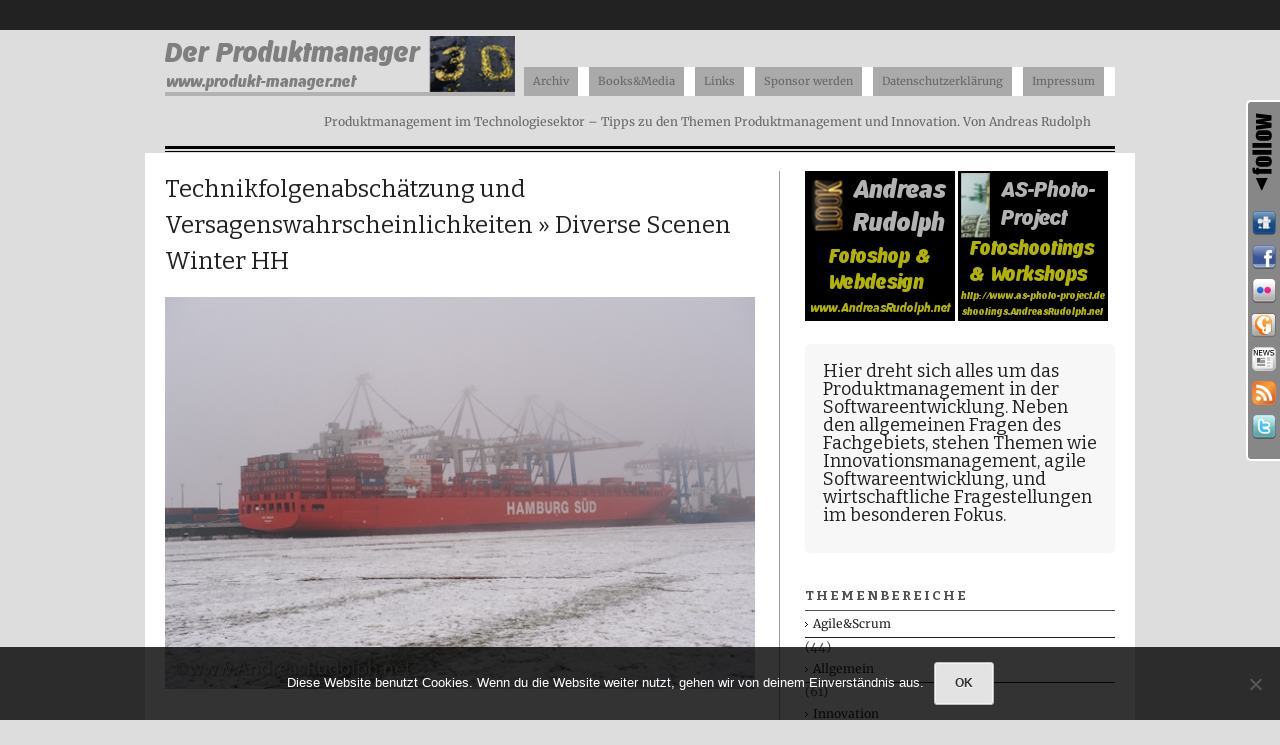

--- FILE ---
content_type: text/html; charset=UTF-8
request_url: https://produkt-manager.net/2011/technikfolgenabschatzung-und-versagenswahrscheinlichkeiten/diverse-scenen-winter-hh-20/
body_size: 15670
content:
<!DOCTYPE html PUBLIC "-//W3C//DTD XHTML 1.0 Strict//EN" "http://www.w3.org/TR/xhtml1/DTD/xhtml1-strict.dtd">
<html xmlns="http://www.w3.org/1999/xhtml" dir="ltr" lang="de" prefix="og: https://ogp.me/ns#">
<head profile="http://gmpg.org/xfn/11">
    

	<meta http-equiv="content-type" content="text/html; charset=UTF-8" />

				<link rel="shortcut icon" href="https://produkt-manager.net/wp-content/uploads/2013/01/Favicon_PMgrNet11.jpg" />
	
<!-- BeginStyle -->
	<!--[if IE]><link rel="stylesheet" href="https://produkt-manager.net/wp-content/themes/modularity/styles/ie.css" type="text/css" media="screen, projection" /><![endif]-->
	<!--[if IE 7]><link rel="stylesheet" href="https://produkt-manager.net/wp-content/themes/modularity/styles/ie7.css" type="text/css" media="screen, projection" /><![endif]-->
<!-- EndStyle -->


	<link rel="alternate" type="application/rss+xml" title="RSS 2.0" href="https://feeds.feedburner.com/DerProduktmanager" />
	<link rel="pingback" href="https://produkt-manager.net/xmlrpc.php" />

		<style>img:is([sizes="auto" i], [sizes^="auto," i]) { contain-intrinsic-size: 3000px 1500px }</style>
	
		<!-- All in One SEO 4.9.3 - aioseo.com -->
		<title>Diverse Scenen Winter HH | Der Produktmanager</title>
	<meta name="description" content="xmas2010" />
	<meta name="robots" content="max-image-preview:large" />
	<meta name="author" content="AR69190"/>
	<link rel="canonical" href="https://produkt-manager.net/2011/technikfolgenabschatzung-und-versagenswahrscheinlichkeiten/diverse-scenen-winter-hh-20/" />
	<meta name="generator" content="All in One SEO (AIOSEO) 4.9.3" />
		<meta property="og:locale" content="de_DE" />
		<meta property="og:site_name" content="Der Produktmanager | Produktmanagement im Technologiesektor – Tipps zu den Themen Produktmanagement und Innovation. Von Andreas Rudolph" />
		<meta property="og:type" content="article" />
		<meta property="og:title" content="Diverse Scenen Winter HH | Der Produktmanager" />
		<meta property="og:description" content="xmas2010" />
		<meta property="og:url" content="https://produkt-manager.net/2011/technikfolgenabschatzung-und-versagenswahrscheinlichkeiten/diverse-scenen-winter-hh-20/" />
		<meta property="article:published_time" content="2013-01-10T20:22:13+00:00" />
		<meta property="article:modified_time" content="2013-01-10T20:22:13+00:00" />
		<meta name="twitter:card" content="summary" />
		<meta name="twitter:title" content="Diverse Scenen Winter HH | Der Produktmanager" />
		<meta name="twitter:description" content="xmas2010" />
		<script type="application/ld+json" class="aioseo-schema">
			{"@context":"https:\/\/schema.org","@graph":[{"@type":"BreadcrumbList","@id":"https:\/\/produkt-manager.net\/2011\/technikfolgenabschatzung-und-versagenswahrscheinlichkeiten\/diverse-scenen-winter-hh-20\/#breadcrumblist","itemListElement":[{"@type":"ListItem","@id":"https:\/\/produkt-manager.net#listItem","position":1,"name":"Home","item":"https:\/\/produkt-manager.net","nextItem":{"@type":"ListItem","@id":"https:\/\/produkt-manager.net\/2011\/technikfolgenabschatzung-und-versagenswahrscheinlichkeiten\/diverse-scenen-winter-hh-20\/#listItem","name":"Diverse Scenen Winter HH"}},{"@type":"ListItem","@id":"https:\/\/produkt-manager.net\/2011\/technikfolgenabschatzung-und-versagenswahrscheinlichkeiten\/diverse-scenen-winter-hh-20\/#listItem","position":2,"name":"Diverse Scenen Winter HH","previousItem":{"@type":"ListItem","@id":"https:\/\/produkt-manager.net#listItem","name":"Home"}}]},{"@type":"ItemPage","@id":"https:\/\/produkt-manager.net\/2011\/technikfolgenabschatzung-und-versagenswahrscheinlichkeiten\/diverse-scenen-winter-hh-20\/#itempage","url":"https:\/\/produkt-manager.net\/2011\/technikfolgenabschatzung-und-versagenswahrscheinlichkeiten\/diverse-scenen-winter-hh-20\/","name":"Diverse Scenen Winter HH | Der Produktmanager","description":"xmas2010","inLanguage":"de-DE","isPartOf":{"@id":"https:\/\/produkt-manager.net\/#website"},"breadcrumb":{"@id":"https:\/\/produkt-manager.net\/2011\/technikfolgenabschatzung-und-versagenswahrscheinlichkeiten\/diverse-scenen-winter-hh-20\/#breadcrumblist"},"author":{"@id":"https:\/\/produkt-manager.net\/author\/ar69190\/#author"},"creator":{"@id":"https:\/\/produkt-manager.net\/author\/ar69190\/#author"},"datePublished":"2013-01-10T22:22:13+01:00","dateModified":"2013-01-10T22:22:13+01:00"},{"@type":"Organization","@id":"https:\/\/produkt-manager.net\/#organization","name":"Der Produktmanager","description":"Produktmanagement im Technologiesektor \u2013 Tipps zu den Themen Produktmanagement und Innovation. Von Andreas Rudolph","url":"https:\/\/produkt-manager.net\/"},{"@type":"Person","@id":"https:\/\/produkt-manager.net\/author\/ar69190\/#author","url":"https:\/\/produkt-manager.net\/author\/ar69190\/","name":"AR69190","image":{"@type":"ImageObject","@id":"https:\/\/produkt-manager.net\/2011\/technikfolgenabschatzung-und-versagenswahrscheinlichkeiten\/diverse-scenen-winter-hh-20\/#authorImage","url":"https:\/\/secure.gravatar.com\/avatar\/2b59daf46211ea96e58f63a74466b1d143988b04db8d33dc76799f893d2aee1e?s=96&d=mm&r=g","width":96,"height":96,"caption":"AR69190"}},{"@type":"WebSite","@id":"https:\/\/produkt-manager.net\/#website","url":"https:\/\/produkt-manager.net\/","name":"Der Produktmanager","description":"Produktmanagement im Technologiesektor \u2013 Tipps zu den Themen Produktmanagement und Innovation. Von Andreas Rudolph","inLanguage":"de-DE","publisher":{"@id":"https:\/\/produkt-manager.net\/#organization"}}]}
		</script>
		<!-- All in One SEO -->

<link rel="image_src" href="http://www.gravatar.com/avatar/647f59bfd53ab63c9dad4ab966388734?default=&amp;size=110.jpg" /> 
<link rel='dns-prefetch' href='//stats.wp.com' />
<link rel="alternate" type="application/rss+xml" title="Der Produktmanager &raquo; Feed" href="https://produkt-manager.net/feed/" />
<link rel="alternate" type="application/rss+xml" title="Der Produktmanager &raquo; Kommentar-Feed" href="https://produkt-manager.net/comments/feed/" />
<link rel="alternate" type="application/rss+xml" title="Der Produktmanager &raquo; Kommentar-Feed zu Diverse Scenen Winter HH" href="https://produkt-manager.net/2011/technikfolgenabschatzung-und-versagenswahrscheinlichkeiten/diverse-scenen-winter-hh-20/feed/" />
		<!-- This site uses the Google Analytics by MonsterInsights plugin v9.11.1 - Using Analytics tracking - https://www.monsterinsights.com/ -->
		<!-- Note: MonsterInsights is not currently configured on this site. The site owner needs to authenticate with Google Analytics in the MonsterInsights settings panel. -->
					<!-- No tracking code set -->
				<!-- / Google Analytics by MonsterInsights -->
		<script type="text/javascript">
/* <![CDATA[ */
window._wpemojiSettings = {"baseUrl":"https:\/\/s.w.org\/images\/core\/emoji\/16.0.1\/72x72\/","ext":".png","svgUrl":"https:\/\/s.w.org\/images\/core\/emoji\/16.0.1\/svg\/","svgExt":".svg","source":{"concatemoji":"https:\/\/produkt-manager.net\/wp-includes\/js\/wp-emoji-release.min.js?ver=81ec860696c0744175cbfe3d36049c80"}};
/*! This file is auto-generated */
!function(s,n){var o,i,e;function c(e){try{var t={supportTests:e,timestamp:(new Date).valueOf()};sessionStorage.setItem(o,JSON.stringify(t))}catch(e){}}function p(e,t,n){e.clearRect(0,0,e.canvas.width,e.canvas.height),e.fillText(t,0,0);var t=new Uint32Array(e.getImageData(0,0,e.canvas.width,e.canvas.height).data),a=(e.clearRect(0,0,e.canvas.width,e.canvas.height),e.fillText(n,0,0),new Uint32Array(e.getImageData(0,0,e.canvas.width,e.canvas.height).data));return t.every(function(e,t){return e===a[t]})}function u(e,t){e.clearRect(0,0,e.canvas.width,e.canvas.height),e.fillText(t,0,0);for(var n=e.getImageData(16,16,1,1),a=0;a<n.data.length;a++)if(0!==n.data[a])return!1;return!0}function f(e,t,n,a){switch(t){case"flag":return n(e,"\ud83c\udff3\ufe0f\u200d\u26a7\ufe0f","\ud83c\udff3\ufe0f\u200b\u26a7\ufe0f")?!1:!n(e,"\ud83c\udde8\ud83c\uddf6","\ud83c\udde8\u200b\ud83c\uddf6")&&!n(e,"\ud83c\udff4\udb40\udc67\udb40\udc62\udb40\udc65\udb40\udc6e\udb40\udc67\udb40\udc7f","\ud83c\udff4\u200b\udb40\udc67\u200b\udb40\udc62\u200b\udb40\udc65\u200b\udb40\udc6e\u200b\udb40\udc67\u200b\udb40\udc7f");case"emoji":return!a(e,"\ud83e\udedf")}return!1}function g(e,t,n,a){var r="undefined"!=typeof WorkerGlobalScope&&self instanceof WorkerGlobalScope?new OffscreenCanvas(300,150):s.createElement("canvas"),o=r.getContext("2d",{willReadFrequently:!0}),i=(o.textBaseline="top",o.font="600 32px Arial",{});return e.forEach(function(e){i[e]=t(o,e,n,a)}),i}function t(e){var t=s.createElement("script");t.src=e,t.defer=!0,s.head.appendChild(t)}"undefined"!=typeof Promise&&(o="wpEmojiSettingsSupports",i=["flag","emoji"],n.supports={everything:!0,everythingExceptFlag:!0},e=new Promise(function(e){s.addEventListener("DOMContentLoaded",e,{once:!0})}),new Promise(function(t){var n=function(){try{var e=JSON.parse(sessionStorage.getItem(o));if("object"==typeof e&&"number"==typeof e.timestamp&&(new Date).valueOf()<e.timestamp+604800&&"object"==typeof e.supportTests)return e.supportTests}catch(e){}return null}();if(!n){if("undefined"!=typeof Worker&&"undefined"!=typeof OffscreenCanvas&&"undefined"!=typeof URL&&URL.createObjectURL&&"undefined"!=typeof Blob)try{var e="postMessage("+g.toString()+"("+[JSON.stringify(i),f.toString(),p.toString(),u.toString()].join(",")+"));",a=new Blob([e],{type:"text/javascript"}),r=new Worker(URL.createObjectURL(a),{name:"wpTestEmojiSupports"});return void(r.onmessage=function(e){c(n=e.data),r.terminate(),t(n)})}catch(e){}c(n=g(i,f,p,u))}t(n)}).then(function(e){for(var t in e)n.supports[t]=e[t],n.supports.everything=n.supports.everything&&n.supports[t],"flag"!==t&&(n.supports.everythingExceptFlag=n.supports.everythingExceptFlag&&n.supports[t]);n.supports.everythingExceptFlag=n.supports.everythingExceptFlag&&!n.supports.flag,n.DOMReady=!1,n.readyCallback=function(){n.DOMReady=!0}}).then(function(){return e}).then(function(){var e;n.supports.everything||(n.readyCallback(),(e=n.source||{}).concatemoji?t(e.concatemoji):e.wpemoji&&e.twemoji&&(t(e.twemoji),t(e.wpemoji)))}))}((window,document),window._wpemojiSettings);
/* ]]> */
</script>
<link rel='stylesheet' id='colorboxstyle-css' href='https://produkt-manager.net/wp-content/plugins/link-library/colorbox/colorbox.css?ver=81ec860696c0744175cbfe3d36049c80' type='text/css' media='all' />
<style id='wp-emoji-styles-inline-css' type='text/css'>

	img.wp-smiley, img.emoji {
		display: inline !important;
		border: none !important;
		box-shadow: none !important;
		height: 1em !important;
		width: 1em !important;
		margin: 0 0.07em !important;
		vertical-align: -0.1em !important;
		background: none !important;
		padding: 0 !important;
	}
</style>
<link rel='stylesheet' id='wp-block-library-css' href='https://produkt-manager.net/wp-includes/css/dist/block-library/style.min.css?ver=81ec860696c0744175cbfe3d36049c80' type='text/css' media='all' />
<style id='classic-theme-styles-inline-css' type='text/css'>
/*! This file is auto-generated */
.wp-block-button__link{color:#fff;background-color:#32373c;border-radius:9999px;box-shadow:none;text-decoration:none;padding:calc(.667em + 2px) calc(1.333em + 2px);font-size:1.125em}.wp-block-file__button{background:#32373c;color:#fff;text-decoration:none}
</style>
<link rel='stylesheet' id='aioseo/css/src/vue/standalone/blocks/table-of-contents/global.scss-css' href='https://produkt-manager.net/wp-content/plugins/all-in-one-seo-pack/dist/Lite/assets/css/table-of-contents/global.e90f6d47.css?ver=4.9.3' type='text/css' media='all' />
<link rel='stylesheet' id='themezee-magazine-blocks-css' href='https://produkt-manager.net/wp-content/plugins/themezee-magazine-blocks/assets/css/themezee-magazine-blocks.css?ver=1.2' type='text/css' media='all' />
<link rel='stylesheet' id='mediaelement-css' href='https://produkt-manager.net/wp-includes/js/mediaelement/mediaelementplayer-legacy.min.css?ver=4.2.17' type='text/css' media='all' />
<link rel='stylesheet' id='wp-mediaelement-css' href='https://produkt-manager.net/wp-includes/js/mediaelement/wp-mediaelement.min.css?ver=81ec860696c0744175cbfe3d36049c80' type='text/css' media='all' />
<style id='jetpack-sharing-buttons-style-inline-css' type='text/css'>
.jetpack-sharing-buttons__services-list{display:flex;flex-direction:row;flex-wrap:wrap;gap:0;list-style-type:none;margin:5px;padding:0}.jetpack-sharing-buttons__services-list.has-small-icon-size{font-size:12px}.jetpack-sharing-buttons__services-list.has-normal-icon-size{font-size:16px}.jetpack-sharing-buttons__services-list.has-large-icon-size{font-size:24px}.jetpack-sharing-buttons__services-list.has-huge-icon-size{font-size:36px}@media print{.jetpack-sharing-buttons__services-list{display:none!important}}.editor-styles-wrapper .wp-block-jetpack-sharing-buttons{gap:0;padding-inline-start:0}ul.jetpack-sharing-buttons__services-list.has-background{padding:1.25em 2.375em}
</style>
<style id='global-styles-inline-css' type='text/css'>
:root{--wp--preset--aspect-ratio--square: 1;--wp--preset--aspect-ratio--4-3: 4/3;--wp--preset--aspect-ratio--3-4: 3/4;--wp--preset--aspect-ratio--3-2: 3/2;--wp--preset--aspect-ratio--2-3: 2/3;--wp--preset--aspect-ratio--16-9: 16/9;--wp--preset--aspect-ratio--9-16: 9/16;--wp--preset--color--black: #000000;--wp--preset--color--cyan-bluish-gray: #abb8c3;--wp--preset--color--white: #ffffff;--wp--preset--color--pale-pink: #f78da7;--wp--preset--color--vivid-red: #cf2e2e;--wp--preset--color--luminous-vivid-orange: #ff6900;--wp--preset--color--luminous-vivid-amber: #fcb900;--wp--preset--color--light-green-cyan: #7bdcb5;--wp--preset--color--vivid-green-cyan: #00d084;--wp--preset--color--pale-cyan-blue: #8ed1fc;--wp--preset--color--vivid-cyan-blue: #0693e3;--wp--preset--color--vivid-purple: #9b51e0;--wp--preset--gradient--vivid-cyan-blue-to-vivid-purple: linear-gradient(135deg,rgba(6,147,227,1) 0%,rgb(155,81,224) 100%);--wp--preset--gradient--light-green-cyan-to-vivid-green-cyan: linear-gradient(135deg,rgb(122,220,180) 0%,rgb(0,208,130) 100%);--wp--preset--gradient--luminous-vivid-amber-to-luminous-vivid-orange: linear-gradient(135deg,rgba(252,185,0,1) 0%,rgba(255,105,0,1) 100%);--wp--preset--gradient--luminous-vivid-orange-to-vivid-red: linear-gradient(135deg,rgba(255,105,0,1) 0%,rgb(207,46,46) 100%);--wp--preset--gradient--very-light-gray-to-cyan-bluish-gray: linear-gradient(135deg,rgb(238,238,238) 0%,rgb(169,184,195) 100%);--wp--preset--gradient--cool-to-warm-spectrum: linear-gradient(135deg,rgb(74,234,220) 0%,rgb(151,120,209) 20%,rgb(207,42,186) 40%,rgb(238,44,130) 60%,rgb(251,105,98) 80%,rgb(254,248,76) 100%);--wp--preset--gradient--blush-light-purple: linear-gradient(135deg,rgb(255,206,236) 0%,rgb(152,150,240) 100%);--wp--preset--gradient--blush-bordeaux: linear-gradient(135deg,rgb(254,205,165) 0%,rgb(254,45,45) 50%,rgb(107,0,62) 100%);--wp--preset--gradient--luminous-dusk: linear-gradient(135deg,rgb(255,203,112) 0%,rgb(199,81,192) 50%,rgb(65,88,208) 100%);--wp--preset--gradient--pale-ocean: linear-gradient(135deg,rgb(255,245,203) 0%,rgb(182,227,212) 50%,rgb(51,167,181) 100%);--wp--preset--gradient--electric-grass: linear-gradient(135deg,rgb(202,248,128) 0%,rgb(113,206,126) 100%);--wp--preset--gradient--midnight: linear-gradient(135deg,rgb(2,3,129) 0%,rgb(40,116,252) 100%);--wp--preset--font-size--small: 13px;--wp--preset--font-size--medium: 20px;--wp--preset--font-size--large: 36px;--wp--preset--font-size--x-large: 42px;--wp--preset--spacing--20: 0.44rem;--wp--preset--spacing--30: 0.67rem;--wp--preset--spacing--40: 1rem;--wp--preset--spacing--50: 1.5rem;--wp--preset--spacing--60: 2.25rem;--wp--preset--spacing--70: 3.38rem;--wp--preset--spacing--80: 5.06rem;--wp--preset--shadow--natural: 6px 6px 9px rgba(0, 0, 0, 0.2);--wp--preset--shadow--deep: 12px 12px 50px rgba(0, 0, 0, 0.4);--wp--preset--shadow--sharp: 6px 6px 0px rgba(0, 0, 0, 0.2);--wp--preset--shadow--outlined: 6px 6px 0px -3px rgba(255, 255, 255, 1), 6px 6px rgba(0, 0, 0, 1);--wp--preset--shadow--crisp: 6px 6px 0px rgba(0, 0, 0, 1);}:where(.is-layout-flex){gap: 0.5em;}:where(.is-layout-grid){gap: 0.5em;}body .is-layout-flex{display: flex;}.is-layout-flex{flex-wrap: wrap;align-items: center;}.is-layout-flex > :is(*, div){margin: 0;}body .is-layout-grid{display: grid;}.is-layout-grid > :is(*, div){margin: 0;}:where(.wp-block-columns.is-layout-flex){gap: 2em;}:where(.wp-block-columns.is-layout-grid){gap: 2em;}:where(.wp-block-post-template.is-layout-flex){gap: 1.25em;}:where(.wp-block-post-template.is-layout-grid){gap: 1.25em;}.has-black-color{color: var(--wp--preset--color--black) !important;}.has-cyan-bluish-gray-color{color: var(--wp--preset--color--cyan-bluish-gray) !important;}.has-white-color{color: var(--wp--preset--color--white) !important;}.has-pale-pink-color{color: var(--wp--preset--color--pale-pink) !important;}.has-vivid-red-color{color: var(--wp--preset--color--vivid-red) !important;}.has-luminous-vivid-orange-color{color: var(--wp--preset--color--luminous-vivid-orange) !important;}.has-luminous-vivid-amber-color{color: var(--wp--preset--color--luminous-vivid-amber) !important;}.has-light-green-cyan-color{color: var(--wp--preset--color--light-green-cyan) !important;}.has-vivid-green-cyan-color{color: var(--wp--preset--color--vivid-green-cyan) !important;}.has-pale-cyan-blue-color{color: var(--wp--preset--color--pale-cyan-blue) !important;}.has-vivid-cyan-blue-color{color: var(--wp--preset--color--vivid-cyan-blue) !important;}.has-vivid-purple-color{color: var(--wp--preset--color--vivid-purple) !important;}.has-black-background-color{background-color: var(--wp--preset--color--black) !important;}.has-cyan-bluish-gray-background-color{background-color: var(--wp--preset--color--cyan-bluish-gray) !important;}.has-white-background-color{background-color: var(--wp--preset--color--white) !important;}.has-pale-pink-background-color{background-color: var(--wp--preset--color--pale-pink) !important;}.has-vivid-red-background-color{background-color: var(--wp--preset--color--vivid-red) !important;}.has-luminous-vivid-orange-background-color{background-color: var(--wp--preset--color--luminous-vivid-orange) !important;}.has-luminous-vivid-amber-background-color{background-color: var(--wp--preset--color--luminous-vivid-amber) !important;}.has-light-green-cyan-background-color{background-color: var(--wp--preset--color--light-green-cyan) !important;}.has-vivid-green-cyan-background-color{background-color: var(--wp--preset--color--vivid-green-cyan) !important;}.has-pale-cyan-blue-background-color{background-color: var(--wp--preset--color--pale-cyan-blue) !important;}.has-vivid-cyan-blue-background-color{background-color: var(--wp--preset--color--vivid-cyan-blue) !important;}.has-vivid-purple-background-color{background-color: var(--wp--preset--color--vivid-purple) !important;}.has-black-border-color{border-color: var(--wp--preset--color--black) !important;}.has-cyan-bluish-gray-border-color{border-color: var(--wp--preset--color--cyan-bluish-gray) !important;}.has-white-border-color{border-color: var(--wp--preset--color--white) !important;}.has-pale-pink-border-color{border-color: var(--wp--preset--color--pale-pink) !important;}.has-vivid-red-border-color{border-color: var(--wp--preset--color--vivid-red) !important;}.has-luminous-vivid-orange-border-color{border-color: var(--wp--preset--color--luminous-vivid-orange) !important;}.has-luminous-vivid-amber-border-color{border-color: var(--wp--preset--color--luminous-vivid-amber) !important;}.has-light-green-cyan-border-color{border-color: var(--wp--preset--color--light-green-cyan) !important;}.has-vivid-green-cyan-border-color{border-color: var(--wp--preset--color--vivid-green-cyan) !important;}.has-pale-cyan-blue-border-color{border-color: var(--wp--preset--color--pale-cyan-blue) !important;}.has-vivid-cyan-blue-border-color{border-color: var(--wp--preset--color--vivid-cyan-blue) !important;}.has-vivid-purple-border-color{border-color: var(--wp--preset--color--vivid-purple) !important;}.has-vivid-cyan-blue-to-vivid-purple-gradient-background{background: var(--wp--preset--gradient--vivid-cyan-blue-to-vivid-purple) !important;}.has-light-green-cyan-to-vivid-green-cyan-gradient-background{background: var(--wp--preset--gradient--light-green-cyan-to-vivid-green-cyan) !important;}.has-luminous-vivid-amber-to-luminous-vivid-orange-gradient-background{background: var(--wp--preset--gradient--luminous-vivid-amber-to-luminous-vivid-orange) !important;}.has-luminous-vivid-orange-to-vivid-red-gradient-background{background: var(--wp--preset--gradient--luminous-vivid-orange-to-vivid-red) !important;}.has-very-light-gray-to-cyan-bluish-gray-gradient-background{background: var(--wp--preset--gradient--very-light-gray-to-cyan-bluish-gray) !important;}.has-cool-to-warm-spectrum-gradient-background{background: var(--wp--preset--gradient--cool-to-warm-spectrum) !important;}.has-blush-light-purple-gradient-background{background: var(--wp--preset--gradient--blush-light-purple) !important;}.has-blush-bordeaux-gradient-background{background: var(--wp--preset--gradient--blush-bordeaux) !important;}.has-luminous-dusk-gradient-background{background: var(--wp--preset--gradient--luminous-dusk) !important;}.has-pale-ocean-gradient-background{background: var(--wp--preset--gradient--pale-ocean) !important;}.has-electric-grass-gradient-background{background: var(--wp--preset--gradient--electric-grass) !important;}.has-midnight-gradient-background{background: var(--wp--preset--gradient--midnight) !important;}.has-small-font-size{font-size: var(--wp--preset--font-size--small) !important;}.has-medium-font-size{font-size: var(--wp--preset--font-size--medium) !important;}.has-large-font-size{font-size: var(--wp--preset--font-size--large) !important;}.has-x-large-font-size{font-size: var(--wp--preset--font-size--x-large) !important;}
:where(.wp-block-post-template.is-layout-flex){gap: 1.25em;}:where(.wp-block-post-template.is-layout-grid){gap: 1.25em;}
:where(.wp-block-columns.is-layout-flex){gap: 2em;}:where(.wp-block-columns.is-layout-grid){gap: 2em;}
:root :where(.wp-block-pullquote){font-size: 1.5em;line-height: 1.6;}
</style>
<link rel='stylesheet' id='cookie-notice-front-css' href='https://produkt-manager.net/wp-content/plugins/cookie-notice/css/front.min.css?ver=2.5.11' type='text/css' media='all' />
<link rel='stylesheet' id='gpp_category_slider_css-css' href='https://produkt-manager.net/wp-content/plugins/gpp-category-slider/gpp-category-slider.css?ver=81ec860696c0744175cbfe3d36049c80' type='text/css' media='all' />
<link rel='stylesheet' id='gpp_category_slider_css_default-css' href='https://produkt-manager.net/wp-content/plugins/gpp-category-slider/css/default.css?ver=81ec860696c0744175cbfe3d36049c80' type='text/css' media='all' />
<link rel='stylesheet' id='thumbs_rating_styles-css' href='https://produkt-manager.net/wp-content/plugins/link-library/upvote-downvote/css/style.css?ver=1.0.0' type='text/css' media='all' />
<link rel='stylesheet' id='style-css' href='https://produkt-manager.net/wp-content/themes/high-def/style.css?ver=81ec860696c0744175cbfe3d36049c80' type='text/css' media='all' />
<link rel='stylesheet' id='gpp-custom-fonts-css' href='https://produkt-manager.net/wp-content/uploads/fonts/3a23720182d2149bec9ecc99f9a68339/font.css?v=1670002131' type='text/css' media='all' />
<link rel='stylesheet' id='gpp_shortcodes-css' href='https://produkt-manager.net/wp-content/plugins/gpp-shortcodes/gpp-shortcodes.css?ver=81ec860696c0744175cbfe3d36049c80' type='text/css' media='all' />
<link rel='stylesheet' id='share-and-follow-stylesheet-css' href='https://produkt-manager.net/wp-content/plugins/share-and-follow/css/stylesheet.css?ver=1' type='text/css' media='screen' />
<link rel='stylesheet' id='share-and-follow-print-css' href='https://produkt-manager.net/wp-content/plugins/share-and-follow/css/print.css?ver=1' type='text/css' media='print' />
<script type="text/javascript" src="https://produkt-manager.net/wp-includes/js/jquery/jquery.min.js?ver=3.7.1" id="jquery-core-js"></script>
<script type="text/javascript" src="https://produkt-manager.net/wp-includes/js/jquery/jquery-migrate.min.js?ver=3.4.1" id="jquery-migrate-js"></script>
<script type="text/javascript" src="https://produkt-manager.net/wp-content/plugins/link-library/colorbox/jquery.colorbox-min.js?ver=1.3.9" id="colorbox-js"></script>
<script type="text/javascript" src="https://produkt-manager.net/wp-content/themes/modularity/includes/js/nav/superfish.js?ver=1.4.8" id="superfish-js"></script>
<script type="text/javascript" src="https://produkt-manager.net/wp-content/themes/modularity/includes/js/nav/supersubs.js?ver=0.2b" id="supersubs-js"></script>
<script type="text/javascript" src="https://produkt-manager.net/wp-content/themes/modularity/includes/js/search.js?ver=81ec860696c0744175cbfe3d36049c80" id="search-js"></script>
<script type="text/javascript" src="https://produkt-manager.net/wp-includes/js/swfobject.js?ver=2.2-20120417" id="swfobject-js"></script>
<script type="text/javascript" id="cookie-notice-front-js-before">
/* <![CDATA[ */
var cnArgs = {"ajaxUrl":"https:\/\/produkt-manager.net\/wp-admin\/admin-ajax.php","nonce":"c5140f295e","hideEffect":"fade","position":"bottom","onScroll":false,"onScrollOffset":100,"onClick":false,"cookieName":"cookie_notice_accepted","cookieTime":2592000,"cookieTimeRejected":2592000,"globalCookie":false,"redirection":false,"cache":false,"revokeCookies":false,"revokeCookiesOpt":"automatic"};
/* ]]> */
</script>
<script type="text/javascript" src="https://produkt-manager.net/wp-content/plugins/cookie-notice/js/front.min.js?ver=2.5.11" id="cookie-notice-front-js"></script>
<script type="text/javascript" src="https://produkt-manager.net/wp-content/plugins/gpp-category-slider/js/jquery.cycle.all.min.js?ver=81ec860696c0744175cbfe3d36049c80" id="gpp_category_slider_js-js"></script>
<script type="text/javascript" id="thumbs_rating_scripts-js-extra">
/* <![CDATA[ */
var thumbs_rating_ajax = {"ajax_url":"https:\/\/produkt-manager.net\/wp-admin\/admin-ajax.php","nonce":"3e083b9ee5"};
/* ]]> */
</script>
<script type="text/javascript" src="https://produkt-manager.net/wp-content/plugins/link-library/upvote-downvote/js/general.js?ver=4.0.1" id="thumbs_rating_scripts-js"></script>
<link rel="https://api.w.org/" href="https://produkt-manager.net/wp-json/" /><link rel="alternate" title="JSON" type="application/json" href="https://produkt-manager.net/wp-json/wp/v2/media/6593" /><link rel="EditURI" type="application/rsd+xml" title="RSD" href="https://produkt-manager.net/xmlrpc.php?rsd" />

<link rel='shortlink' href='https://wp.me/a3QWQh-1Il' />
<link rel="alternate" title="oEmbed (JSON)" type="application/json+oembed" href="https://produkt-manager.net/wp-json/oembed/1.0/embed?url=https%3A%2F%2Fprodukt-manager.net%2F2011%2Ftechnikfolgenabschatzung-und-versagenswahrscheinlichkeiten%2Fdiverse-scenen-winter-hh-20%2F" />
<link rel="alternate" title="oEmbed (XML)" type="text/xml+oembed" href="https://produkt-manager.net/wp-json/oembed/1.0/embed?url=https%3A%2F%2Fprodukt-manager.net%2F2011%2Ftechnikfolgenabschatzung-und-versagenswahrscheinlichkeiten%2Fdiverse-scenen-winter-hh-20%2F&#038;format=xml" />

<!-- Styles the GPP Testimonial Widget -->
<style type="text/css">
.testimonials_widget { margin: 20px 0; }
.testimonials_widget h2 { padding:30px 100px; margin: 20px 0 0; background: transparent url(https://produkt-manager.net/wp-content/plugins/gpp-testimonials-widget/img/quote.png) no-repeat top left}
.testimonials_widget h2, .testimonials_widget .about { font-family: Cambria, Georgia, Times, "Times New Roman", serif; font-style: italic }
.testimonials_widget .bio { width:50%; margin: 0 auto}
.testimonials_widget img {}
.testimonials_widget .name { display:block; font-size: 16px; font-weight: bold; text-align:right; padding: 20px 100px 0 0;min-width: 90px;min-height: 67px; background: transparent url(https://produkt-manager.net/wp-content/plugins/gpp-testimonials-widget/img/quote-end.png) no-repeat bottom right}
.testimonials_widget .link {}

#sidebar .testimonials_widget h2, #footer .testimonials_widget h2 { padding: 0; background: none; font-size: 16px;}
#sidebar .testimonials_widget .name, #footer .testimonials_widget .name {padding-right: 0;min-width: 0;min-height: 0; background: none; font-size: 12px;}
#sidebar .testimonials_widget .bio, #footer .testimonials_widget .bio {width: 100%; margin: 1em 0}
</style>

<style id='LinkLibraryStyle' type='text/css'>
.linktable {margin-top: 15px;} .linktable a {text-decoration:none} a.featured { font-weight: bold; } table.linklisttable { width:100%; border-width: 0px 0px 0px 0px; border-spacing: 5px; /* border-style: outset outset outset outset; border-color: gray gray gray gray; */ border-collapse: separate; } table.linklisttable th { border-width: 1px 1px 1px 1px; padding: 3px 3px 3px 3px; background-color: #f4f5f3; /* border-style: none none none none; border-color: gray gray gray gray; -moz-border-radius: 3px 3px 3px 3px; */ } table.linklisttable td { border-width: 1px 1px 1px 1px; padding: 3px 3px 3px 3px; background-color: #dee1d8; /* border-style: dotted dotted dotted dotted; border-color: gray gray gray gray; -moz-border-radius: 3px 3px 3px 3px; */ } .linklistcatname{ font-family: arial; font-size: 16px; font-weight: bold; border: 0; padding-bottom: 10px; padding-top: 10px; } .linklistcatnamedesc{ font-family: arial; font-size: 12px; font-weight: normal; border: 0; padding-bottom: 10px; padding-top: 10px; } .linklistcolumnheader{ font-weight: bold; } div.rsscontent{color: #333333; font-family: "Helvetica Neue",Arial,Helvetica,sans-serif;font-size: 11px;line-height: 1.25em; vertical-align: baseline;letter-spacing: normal;word-spacing: normal;font-weight: normal;font-style: normal;font-variant: normal;text-transform: none; text-decoration: none;text-align: left;text-indent: 0px;max-width:500px;} #ll_rss_results { border-style:solid;border-width:1px;margin-left:10px;margin-top:10px;padding-top:3px;background-color:#f4f5f3;} .rsstitle{font-weight:400;font-size:0.8em;color:#33352C;font-family:Georgia,"Times New Roman",Times,serif;} .rsstitle a{color:#33352C} #ll_rss_results img { max-width: 400px; /* Adjust this value according to your content area size*/ height: auto; } .rsselements {float: right;} .highlight_word {background-color: #FFFF00} .previouspage {float:left;margin-top:10px;font-weight:bold} .nextpage {float: right;margin-top:10px;font-weight:bold} .resulttitle {padding-top:10px;} .catdropdown { width: 300px; } #llsearch {padding-top:10px;} .lladdlink { margin-top: 16px; } .lladdlink #lladdlinktitle { font-weight: bold; } .lladdlink table { margin-top: 5px; margin-bottom: 8px; border: 0; border-spacing: 0; border-collapse: collapse; } .lladdlink table td { border: 0; height: 30px; } .lladdlink table th { border: 0; text-align: left; font-weight: normal; width: 400px; } .lladdlink input[type="text"] { width: 300px; } .lladdlink select { width: 300px; } .llmessage { margin: 8px; border: 1px solid #ddd; background-color: #ff0; } .pageselector { margin-top: 20px; text-align: center; } .selectedpage { margin: 0px 4px 0px 4px; border: 1px solid #000; padding: 7px; background-color: #f4f5f3; } .unselectedpage { margin: 0px 4px 0px 4px; border: 1px solid #000; padding: 7px; background-color: #dee1d8; } .previousnextactive { margin: 0px 4px 0px 4px; border: 1px solid #000; padding: 7px; background-color: #dee1d8; } .previousnextinactive { margin: 0px 4px 0px 4px; border: 1px solid #000; padding: 7px; background-color: #dddddd; color: #cccccc; } .LinksInCat { display:none; } .allcatalphafilterlinkedletter, .catalphafilterlinkedletter, .catalphafilteremptyletter, .catalphafilterselectedletter, .allcatalphafilterselectedletter { width: 16px; height: 30px; float:left; margin-right: 6px; text-align: center; } .allcatalphafilterlinkedletter, .allcatalphafilterselectedletter { width: 40px; } .catalphafilterlinkedletter { background-color: #aaa; color: #444; } .catalphafilteremptyletter { background-color: #ddd; color: #fff; } .catalphafilterselectedletter { background-color: #558C89; color: #fff; } .catalphafilter { padding-bottom: 30px; }</style>
	<style>img#wpstats{display:none}</style>
		<style data-context="foundation-flickity-css">/*! Flickity v2.0.2
http://flickity.metafizzy.co
---------------------------------------------- */.flickity-enabled{position:relative}.flickity-enabled:focus{outline:0}.flickity-viewport{overflow:hidden;position:relative;height:100%}.flickity-slider{position:absolute;width:100%;height:100%}.flickity-enabled.is-draggable{-webkit-tap-highlight-color:transparent;tap-highlight-color:transparent;-webkit-user-select:none;-moz-user-select:none;-ms-user-select:none;user-select:none}.flickity-enabled.is-draggable .flickity-viewport{cursor:move;cursor:-webkit-grab;cursor:grab}.flickity-enabled.is-draggable .flickity-viewport.is-pointer-down{cursor:-webkit-grabbing;cursor:grabbing}.flickity-prev-next-button{position:absolute;top:50%;width:44px;height:44px;border:none;border-radius:50%;background:#fff;background:hsla(0,0%,100%,.75);cursor:pointer;-webkit-transform:translateY(-50%);transform:translateY(-50%)}.flickity-prev-next-button:hover{background:#fff}.flickity-prev-next-button:focus{outline:0;box-shadow:0 0 0 5px #09f}.flickity-prev-next-button:active{opacity:.6}.flickity-prev-next-button.previous{left:10px}.flickity-prev-next-button.next{right:10px}.flickity-rtl .flickity-prev-next-button.previous{left:auto;right:10px}.flickity-rtl .flickity-prev-next-button.next{right:auto;left:10px}.flickity-prev-next-button:disabled{opacity:.3;cursor:auto}.flickity-prev-next-button svg{position:absolute;left:20%;top:20%;width:60%;height:60%}.flickity-prev-next-button .arrow{fill:#333}.flickity-page-dots{position:absolute;width:100%;bottom:-25px;padding:0;margin:0;list-style:none;text-align:center;line-height:1}.flickity-rtl .flickity-page-dots{direction:rtl}.flickity-page-dots .dot{display:inline-block;width:10px;height:10px;margin:0 8px;background:#333;border-radius:50%;opacity:.25;cursor:pointer}.flickity-page-dots .dot.is-selected{opacity:1}</style><style data-context="foundation-slideout-css">.slideout-menu{position:fixed;left:0;top:0;bottom:0;right:auto;z-index:0;width:256px;overflow-y:auto;-webkit-overflow-scrolling:touch;display:none}.slideout-menu.pushit-right{left:auto;right:0}.slideout-panel{position:relative;z-index:1;will-change:transform}.slideout-open,.slideout-open .slideout-panel,.slideout-open body{overflow:hidden}.slideout-open .slideout-menu{display:block}.pushit{display:none}</style><meta name="ps_configurator" content="thmNm=High Def;thmVsn=4.0.1;thmFmly=modularity;hd_bgn=BeginHeader;hd_end=EndHeader;ft_bgn=BeginFooter;ft_end=EndFooter;scptInc=http://ajax.googleapis.com/ajax/libs/jquery/1.3.2/jquery.min.js;scptInc=https://produkt-manager.net/wp-content/themes/modularity/includes/js/nav/superfish.js;scptInc=https://produkt-manager.net/wp-content/themes/modularity/includes/js/nav/suckerfish.init.js;scptInc=https://produkt-manager.net/wp-content/themes/modularity/includes/js/nav/supersubs.js;lnkInc=https://produkt-manager.net/wp-content/themes/high-def/style.css" />
			
			<!-- BeginHeader -->
			<style type="text/css">
						
				body { background-color: #dddddd;    }
				
				.container,
				.sliderGallery { background-color: ; }
				
				div.colborder,
				div.border { border-right: 1px solid ; }
				
				.box,
				.postmetadata,
				.nav,
				#sidebar ul li a:hover,
				ul.txt li:hover { background-color: ; }
				
				#sidebar ul li a,
				ul.txt li { border-bottom: 1px solid ; }
				
				hr { background-color: ; color: ; }
				
				.prev a, .next a, #footer-wrap { background-color: #dddddd; }
				
				/*Font Color
				------------------------------------------------------------ */
				#masthead h4 a,
				#masthead #logo h1 a,
				#masthead #logo h1.sitename a { color: #aaaaaa; }
				
				body,
				p,
				h1, h1 a,
				h2, h2 a,
				h3, h3 a,
				h4, h4 a,
				h5, h5 a,
				h6, h6 a { color: ;}
				
				h3.sub,
				h2.sub { border-bottom: 1px solid ; }
				
				.welcomebox h2,
				.welcomebox h6,
				.welcomebox p { color: ;}
				
				/*Links 
				------------------------------------------------------------ */
				a, 
				a:link, 
				a:visited, 
				.welcomebox h2 a { color: ; }
				
				/*Hover 
				------------------------------------------------------------ */
				a:hover, 
				a:focus { color: ; }
				
				/*Navigation
				------------------------------------------------------------ */
				.sf-menu, .sf-menu li, .sf-menu li li, .sf-menu li li li { background-color: #aaaaaa; }
				.sf-menu a, .sf-menu a:visited  { color: #7c7c7c; background-color: #aaaaaa; }
				.sf-menu li:hover, .sf-menu li.sfHover, .sf-menu a:focus, .sf-menu a:hover, .sf-menu a:active { color: #61ff00; background: #dddddd;}
				
				#top #search #s,
				#search #s { border: 1px solid #dddddd; }
				
				/*PhotoShelter
				-------------------------------------------------------------*/
				#psContent { background-color: ; }
				#psContent .slide { margin: auto; background-color: ; }
				#psContent .imageBox,
				ul.thumbs li { background-color: ; }
	 	 			
			</style>
			<!-- EndHeader -->
			
			<style type="text/css">.recentcomments a{display:inline !important;padding:0 !important;margin:0 !important;}</style><!-- BeginHeader --><style type="text/css">h1, h2, h3, h4, h5, h6, ul.menu li a { font-family: 'Bitter'; }body, p, textarea, input, h2.site-description { font-family: 'Merriweather'; }</style><!-- EndHeader --><!-- BeginHeader --><style type="text/css"> <script type="text/javascript">

  var _gaq = _gaq || [];
  _gaq.push(['_setAccount', 'UA-7808042-1']);
  _gaq.push(['_trackPageview']);

  (function() {
    var ga = document.createElement('script'); ga.type = 'text/javascript'; ga.async = true;
    ga.src = ('https:' == document.location.protocol ? 'https://ssl' : 'http://www') + '.google-analytics.com/ga.js';
    var s = document.getElementsByTagName('script')[0]; s.parentNode.insertBefore(ga, s);
  })();

</script></style><!-- EndHeader --><style>.ios7.web-app-mode.has-fixed header{ background-color: rgba(82,104,115,.88);}</style>	<!-- Conditional Javascripts -->
	<!--[if IE 6]>
	<script src="https://produkt-manager.net/wp-content/themes/modularity/includes/js/pngfix.js"></script>
	<![endif]-->
	<!-- End Conditional Javascripts -->

	
</head>

<body class="attachment wp-singular attachment-template-default single single-attachment postid-6593 attachmentid-6593 attachment-jpeg wp-theme-modularity wp-child-theme-high-def cookies-not-set">

<!-- BeginHeader -->
<div id="top">
<div id="masthead">
        <div id="logo">
            <h1 class="sitename site-title">
				<a href="https://produkt-manager.net/" title="Der Produktmanager" rel="home">
											<img class="sitetitle" src="https://produkt-manager.net/wp-content/uploads/2013/11/PM350px_60px_Schlicht3.png" alt="Der Produktmanager" id="logo-image-home" />
									</a>
			</h1>

            <div class="description site-description">Produktmanagement im Technologiesektor – Tipps zu den Themen Produktmanagement und Innovation. Von Andreas Rudolph</div>
        </div>

</div>

<div class="menu-pages-container"><ul id="menu-pages" class="sf-menu"><li id="menu-item-15330" class="menu-item menu-item-type-taxonomy menu-item-object-category menu-item-15330"><a href="https://produkt-manager.net/category/thema-des-tages/">Archiv</a></li>
<li id="menu-item-5944" class="menu-item menu-item-type-post_type menu-item-object-page menu-item-5944"><a href="https://produkt-manager.net/booksmedia/">Books&amp;Media</a></li>
<li id="menu-item-5967" class="menu-item menu-item-type-post_type menu-item-object-page menu-item-5967"><a href="https://produkt-manager.net/links/">Links</a></li>
<li id="menu-item-8656" class="menu-item menu-item-type-post_type menu-item-object-page menu-item-8656"><a href="https://produkt-manager.net/sponsor-werden/">Sponsor werden</a></li>
<li id="menu-item-15329" class="menu-item menu-item-type-post_type menu-item-object-page menu-item-privacy-policy menu-item-15329"><a rel="privacy-policy" href="https://produkt-manager.net/impressum/datenschutzerklaerung/">Datenschutzerklärung</a></li>
<li id="menu-item-15331" class="menu-item menu-item-type-post_type menu-item-object-page menu-item-15331"><a href="https://produkt-manager.net/impressum/impressum-2/">Impressum</a></li>
</ul></div>
<div class="clear"></div>
</div>
<!-- EndHeader -->

<div class="container">
<div class="container-inner">

<!-- BeginContent --><div class="span-15 colborder home">

	<div class="content">

  
		<div class="post-6593 attachment type-attachment status-inherit hentry">
			<h2 class="entry-title"><a href="https://produkt-manager.net/2011/technikfolgenabschatzung-und-versagenswahrscheinlichkeiten/" rev="attachment">Technikfolgenabschätzung und Versagenswahrscheinlichkeiten</a> &raquo; Diverse Scenen Winter HH</h2>
			<div class="entry">
				<p class="attachment"><a href="https://produkt-manager.net/wp-content/uploads/2011/03/L_Winter2011-16.jpg"><img width="590" height="392" src="https://produkt-manager.net/wp-content/uploads/2011/03/L_Winter2011-16-590x392.jpg" class="attachment-medium size-medium" alt="" decoding="async" fetchpriority="high" srcset="https://produkt-manager.net/wp-content/uploads/2011/03/L_Winter2011-16-590x392.jpg 590w, https://produkt-manager.net/wp-content/uploads/2011/03/L_Winter2011-16.jpg 600w" sizes="(max-width: 590px) 100vw, 590px" /></a></p>
				
				<div class="clear"></div>
				
                <div class="caption"></div>

				<p>xmas2010</p>

				<div class="navigation">
					<div class="alignleft"></div>
					<div class="alignright"></div>
				</div>
				<div class="clear"></div>

				<p class="postmetadata alt">
					<small>
						This entry was posted on Donnerstag, Januar 10th, 2013 at 10:22 p.m..						It is filed under .
												You can follow any responses to this entry through the <a href="https://produkt-manager.net/2011/technikfolgenabschatzung-und-versagenswahrscheinlichkeiten/diverse-scenen-winter-hh-20/feed/" title="RSS 2.0 feed">RSS 2.0</a> feed.
													You can <a href="#respond" title="leave a response">leave a response</a> or <a href="https://produkt-manager.net/2011/technikfolgenabschatzung-und-versagenswahrscheinlichkeiten/diverse-scenen-winter-hh-20/trackback/" title="trackback">trackback</a> from your own site.
						
					</small>
				</p>

			</div>

		</div>

	
<!-- You can start editing here. -->


			<!-- If comments are open, but there are no comments. -->

	 

   
    
     

     	<div id="respond" class="comment-respond">
		<h3 id="reply-title" class="comment-reply-title">Leave a Reply</h3><p class="must-log-in">Du musst <a href="https://produkt-manager.net/wp-login.php?redirect_to=https%3A%2F%2Fprodukt-manager.net%2F2011%2Ftechnikfolgenabschatzung-und-versagenswahrscheinlichkeiten%2Fdiverse-scenen-winter-hh-20%2F">angemeldet</a> sein, um einen Kommentar abzugeben.</p>	</div><!-- #respond -->
	    	
	</div>
	</div>

	
<div class="span-8 last">
	<div id="sidebar">
	    <div class='ad-sidebar'><a title="Andreas Rudolph - Fotoshop" href="https://andreasrudolph.net/items/"><img class="align center size-full wp-image-7666" alt="Andreas Rudolph - Fotoshop" src="https://produkt-manager.net/wp-content/uploads/2013/02/ARNet_Banner_150px_150px_AR_1.png" width="150" height="150" /> 
<a title="Andreas Rudolph - AS-Photo-Project.de" href="https://shootings.andreasrudolph.net"><img class="align center size-full wp-image-7666" alt="Andreas Rudolph - AS-Photo-Project.de" src="https://produkt-manager.net/wp-content/uploads/2013/02/ASNet_Banner_150px_150px_AR_1.png" width="150", height="150" /> </div> 
		<div class="item"><div class="welcomebox entry"><h3>Hier dreht sich alles um das <a href="https://produkt-manager.net/category/pm-themen/">Produktmanagement in der Softwareentwicklung</a>. Neben den <a href="https://produkt-manager.net/category/allgemein/">allgemeinen Fragen</a> des Fachgebiets, stehen Themen wie <a href="https://produkt-manager.net/category/innovation/">Innovationsmanagement</a>, <a href="https://produkt-manager.net/category/agile/">agile Softwareentwicklung</a>, und <a href="https://produkt-manager.net/category/wirtschaft/">wirtschaftliche Fragestellungen</a> im besonderen Fokus.</h3></div><!-- .welcomebox entry --></div><div class="item"><h3 class="sub">Themenbereiche</h3>
			<ul>
					<li class="cat-item cat-item-26"><a href="https://produkt-manager.net/category/agile/">Agile&amp;Scrum</a> (44)
</li>
	<li class="cat-item cat-item-1"><a href="https://produkt-manager.net/category/allgemein/">Allgemein</a> (61)
</li>
	<li class="cat-item cat-item-4"><a href="https://produkt-manager.net/category/innovation/">Innovation</a> (278)
</li>
	<li class="cat-item cat-item-10"><a href="https://produkt-manager.net/category/pm-themen/">PM-Themen</a> (209)
</li>
	<li class="cat-item cat-item-20"><a href="https://produkt-manager.net/category/thema-des-tages/">Thema des Tages</a> (659)
</li>
	<li class="cat-item cat-item-21"><a href="https://produkt-manager.net/category/wirtschaft/">Wirtschaft</a> (94)
</li>
			</ul>

			</div>
		<div class="item">
		<h3 class="sub">Neueste Beiträge</h3>
		<ul>
											<li>
					<a href="https://produkt-manager.net/2021/updatedeutschland-hackaton-und-umsetzungsprogramm/">UpdateDeutschland &#8211; Hackathon und Umsetzungsprogramm</a>
									</li>
											<li>
					<a href="https://produkt-manager.net/2021/embedded-world-2021-die-messe-at-ew21/">EmbeddedWorld 2021 &#8211; Die Messe #ew21</a>
									</li>
											<li>
					<a href="https://produkt-manager.net/2020/usability-und-user-interface-design-getting-started/">Usability und User Interface Design Getting Started</a>
									</li>
											<li>
					<a href="https://produkt-manager.net/2020/weltweite-covid-hackatons/">Weltweite Covid Hackatons</a>
									</li>
											<li>
					<a href="https://produkt-manager.net/2020/embedded-world-2020-die-messe-at-ew20/">EmbeddedWorld 2020 &#8211; Die Messe #ew20</a>
									</li>
					</ul>

		</div><div class="item"><h3 class="sub">Schlagwörter</h3><div class="tagcloud"><a href="https://produkt-manager.net/tag/anforderungen/" class="tag-cloud-link tag-link-27 tag-link-position-1" style="font-size: 19.136363636364pt;" aria-label="Anforderungen (183 Einträge)">Anforderungen</a>
<a href="https://produkt-manager.net/tag/arduino/" class="tag-cloud-link tag-link-230 tag-link-position-2" style="font-size: 8.9545454545455pt;" aria-label="Arduino (41 Einträge)">Arduino</a>
<a href="https://produkt-manager.net/tag/beispiele/" class="tag-cloud-link tag-link-42 tag-link-position-3" style="font-size: 20.090909090909pt;" aria-label="Beispiele (206 Einträge)">Beispiele</a>
<a href="https://produkt-manager.net/tag/books/" class="tag-cloud-link tag-link-43 tag-link-position-4" style="font-size: 8.4772727272727pt;" aria-label="Books (38 Einträge)">Books</a>
<a href="https://produkt-manager.net/tag/buecher/" class="tag-cloud-link tag-link-46 tag-link-position-5" style="font-size: 18.022727272727pt;" aria-label="Buecher (154 Einträge)">Buecher</a>
<a href="https://produkt-manager.net/tag/business-model/" class="tag-cloud-link tag-link-48 tag-link-position-6" style="font-size: 13.727272727273pt;" aria-label="Business-Model (82 Einträge)">Business-Model</a>
<a href="https://produkt-manager.net/tag/business-case/" class="tag-cloud-link tag-link-47 tag-link-position-7" style="font-size: 15.159090909091pt;" aria-label="Business Case (102 Einträge)">Business Case</a>
<a href="https://produkt-manager.net/tag/communities/" class="tag-cloud-link tag-link-52 tag-link-position-8" style="font-size: 12.295454545455pt;" aria-label="Communities (66 Einträge)">Communities</a>
<a href="https://produkt-manager.net/tag/consumer-strategies/" class="tag-cloud-link tag-link-55 tag-link-position-9" style="font-size: 8.3181818181818pt;" aria-label="Consumer-Strategies (37 Einträge)">Consumer-Strategies</a>
<a href="https://produkt-manager.net/tag/corporate-strategy/" class="tag-cloud-link tag-link-28 tag-link-position-10" style="font-size: 14.840909090909pt;" aria-label="Corporate Strategy (96 Einträge)">Corporate Strategy</a>
<a href="https://produkt-manager.net/tag/crowdsourcing/" class="tag-cloud-link tag-link-58 tag-link-position-11" style="font-size: 11.181818181818pt;" aria-label="Crowdsourcing (57 Einträge)">Crowdsourcing</a>
<a href="https://produkt-manager.net/tag/design-thinking/" class="tag-cloud-link tag-link-61 tag-link-position-12" style="font-size: 8.9545454545455pt;" aria-label="Design Thinking (41 Einträge)">Design Thinking</a>
<a href="https://produkt-manager.net/tag/development/" class="tag-cloud-link tag-link-31 tag-link-position-13" style="font-size: 17.863636363636pt;" aria-label="Development (151 Einträge)">Development</a>
<a href="https://produkt-manager.net/tag/economy/" class="tag-cloud-link tag-link-32 tag-link-position-14" style="font-size: 10.068181818182pt;" aria-label="Economy (48 Einträge)">Economy</a>
<a href="https://produkt-manager.net/tag/english-content/" class="tag-cloud-link tag-link-64 tag-link-position-15" style="font-size: 12.931818181818pt;" aria-label="English Content (73 Einträge)">English Content</a>
<a href="https://produkt-manager.net/tag/globalisierung/" class="tag-cloud-link tag-link-69 tag-link-position-16" style="font-size: 9.2727272727273pt;" aria-label="Globalisierung (43 Einträge)">Globalisierung</a>
<a href="https://produkt-manager.net/tag/globalization/" class="tag-cloud-link tag-link-33 tag-link-position-17" style="font-size: 11.340909090909pt;" aria-label="Globalization (58 Einträge)">Globalization</a>
<a href="https://produkt-manager.net/tag/industrie/" class="tag-cloud-link tag-link-159 tag-link-position-18" style="font-size: 14.840909090909pt;" aria-label="Industrie (97 Einträge)">Industrie</a>
<a href="https://produkt-manager.net/tag/industrie-4-0/" class="tag-cloud-link tag-link-189 tag-link-position-19" style="font-size: 15.318181818182pt;" aria-label="Industrie 4.0 (103 Einträge)">Industrie 4.0</a>
<a href="https://produkt-manager.net/tag/innovation/" class="tag-cloud-link tag-link-249 tag-link-position-20" style="font-size: 22pt;" aria-label="Innovation (277 Einträge)">Innovation</a>
<a href="https://produkt-manager.net/tag/internet-of-things/" class="tag-cloud-link tag-link-205 tag-link-position-21" style="font-size: 14.840909090909pt;" aria-label="Internet of Things (96 Einträge)">Internet of Things</a>
<a href="https://produkt-manager.net/tag/iot/" class="tag-cloud-link tag-link-206 tag-link-position-22" style="font-size: 13.886363636364pt;" aria-label="IoT (85 Einträge)">IoT</a>
<a href="https://produkt-manager.net/tag/ki/" class="tag-cloud-link tag-link-275 tag-link-position-23" style="font-size: 9.4318181818182pt;" aria-label="KI (44 Einträge)">KI</a>
<a href="https://produkt-manager.net/tag/knowhow/" class="tag-cloud-link tag-link-76 tag-link-position-24" style="font-size: 15.954545454545pt;" aria-label="KnowHow (113 Einträge)">KnowHow</a>
<a href="https://produkt-manager.net/tag/kommunikation/" class="tag-cloud-link tag-link-34 tag-link-position-25" style="font-size: 12.772727272727pt;" aria-label="Kommunikation (71 Einträge)">Kommunikation</a>
<a href="https://produkt-manager.net/tag/kundenbeziehungen/" class="tag-cloud-link tag-link-77 tag-link-position-26" style="font-size: 12.295454545455pt;" aria-label="Kundenbeziehungen (66 Einträge)">Kundenbeziehungen</a>
<a href="https://produkt-manager.net/tag/lernen/" class="tag-cloud-link tag-link-202 tag-link-position-27" style="font-size: 13.25pt;" aria-label="Lernen (77 Einträge)">Lernen</a>
<a href="https://produkt-manager.net/tag/machine_learning/" class="tag-cloud-link tag-link-259 tag-link-position-28" style="font-size: 8pt;" aria-label="Machine_Learning (35 Einträge)">Machine_Learning</a>
<a href="https://produkt-manager.net/tag/making/" class="tag-cloud-link tag-link-160 tag-link-position-29" style="font-size: 13.886363636364pt;" aria-label="Making (85 Einträge)">Making</a>
<a href="https://produkt-manager.net/tag/management/" class="tag-cloud-link tag-link-7 tag-link-position-30" style="font-size: 16.272727272727pt;" aria-label="Management (120 Einträge)">Management</a>
<a href="https://produkt-manager.net/tag/market-relation/" class="tag-cloud-link tag-link-35 tag-link-position-31" style="font-size: 13.886363636364pt;" aria-label="Market Relation (84 Einträge)">Market Relation</a>
<a href="https://produkt-manager.net/tag/marktpotential/" class="tag-cloud-link tag-link-228 tag-link-position-32" style="font-size: 10.068181818182pt;" aria-label="Marktpotential (48 Einträge)">Marktpotential</a>
<a href="https://produkt-manager.net/tag/nutzenversprechen/" class="tag-cloud-link tag-link-91 tag-link-position-33" style="font-size: 13.090909090909pt;" aria-label="Nutzenversprechen (75 Einträge)">Nutzenversprechen</a>
<a href="https://produkt-manager.net/tag/pm-role/" class="tag-cloud-link tag-link-94 tag-link-position-34" style="font-size: 10.545454545455pt;" aria-label="PM Role (51 Einträge)">PM Role</a>
<a href="https://produkt-manager.net/tag/pm-strategie/" class="tag-cloud-link tag-link-95 tag-link-position-35" style="font-size: 13.409090909091pt;" aria-label="PM Strategie (79 Einträge)">PM Strategie</a>
<a href="https://produkt-manager.net/tag/positioning/" class="tag-cloud-link tag-link-11 tag-link-position-36" style="font-size: 10.068181818182pt;" aria-label="Positioning (48 Einträge)">Positioning</a>
<a href="https://produkt-manager.net/tag/product-concept/" class="tag-cloud-link tag-link-98 tag-link-position-37" style="font-size: 19.295454545455pt;" aria-label="Product-Concept (184 Einträge)">Product-Concept</a>
<a href="https://produkt-manager.net/tag/rapid-prototype/" class="tag-cloud-link tag-link-102 tag-link-position-38" style="font-size: 11.659090909091pt;" aria-label="Rapid Prototype (60 Einträge)">Rapid Prototype</a>
<a href="https://produkt-manager.net/tag/rolle-des-pm/" class="tag-cloud-link tag-link-133 tag-link-position-39" style="font-size: 16.75pt;" aria-label="Rolle des PM (127 Einträge)">Rolle des PM</a>
<a href="https://produkt-manager.net/tag/rollin/" class="tag-cloud-link tag-link-15 tag-link-position-40" style="font-size: 9.5909090909091pt;" aria-label="Rollin (45 Einträge)">Rollin</a>
<a href="https://produkt-manager.net/tag/strategie/" class="tag-cloud-link tag-link-18 tag-link-position-41" style="font-size: 15.795454545455pt;" aria-label="Strategie (111 Einträge)">Strategie</a>
<a href="https://produkt-manager.net/tag/umfeld/" class="tag-cloud-link tag-link-117 tag-link-position-42" style="font-size: 10.863636363636pt;" aria-label="Umfeld (54 Einträge)">Umfeld</a>
<a href="https://produkt-manager.net/tag/werkzeuge/" class="tag-cloud-link tag-link-23 tag-link-position-43" style="font-size: 8pt;" aria-label="Werkzeuge (35 Einträge)">Werkzeuge</a>
<a href="https://produkt-manager.net/tag/wettbewerb/" class="tag-cloud-link tag-link-24 tag-link-position-44" style="font-size: 8.1590909090909pt;" aria-label="Wettbewerb (36 Einträge)">Wettbewerb</a>
<a href="https://produkt-manager.net/tag/finanz-und-wirtschaftskrise/" class="tag-cloud-link tag-link-25 tag-link-position-45" style="font-size: 8.1590909090909pt;" aria-label="Wirtschafts-Krise (36 Einträge)">Wirtschafts-Krise</a></div>
</div><div class="item"><h3 class="sub">Neueste Kommentare</h3><ul id="recentcomments"><li class="recentcomments"><span class="comment-author-link"><a href="http://www.andreasrudolph.net" class="url" rel="ugc external nofollow">Andreas Rudolph</a></span> bei <a href="https://produkt-manager.net/2014/digitalisierung-der-arbeitswelt-die-naechsten-50-jahre/#comment-245">Digitalisierung der Arbeitswelt &#8211; Die nächsten 50 Jahre</a></li><li class="recentcomments"><span class="comment-author-link">Kai</span> bei <a href="https://produkt-manager.net/2014/digitalisierung-der-arbeitswelt-die-naechsten-50-jahre/#comment-244">Digitalisierung der Arbeitswelt &#8211; Die nächsten 50 Jahre</a></li><li class="recentcomments"><span class="comment-author-link"><a href="http://www.andreasrudolph.net" class="url" rel="ugc external nofollow">Andreas Rudolph</a></span> bei <a href="https://produkt-manager.net/2013/strategische-veraenderungsprozesse-und-die-innovation/#comment-191">Strategische Veränderungsprozesse und die Innovation</a></li><li class="recentcomments"><span class="comment-author-link">Ernst Holzmann</span> bei <a href="https://produkt-manager.net/2013/strategische-veraenderungsprozesse-und-die-innovation/#comment-190">Strategische Veränderungsprozesse und die Innovation</a></li><li class="recentcomments"><span class="comment-author-link"><a href="http://www.andreasrudolph.net" class="url" rel="ugc external nofollow">Andreas Rudolph</a></span> bei <a href="https://produkt-manager.net/2013/ingenieurmangel-an-der-wurzel-packen-madchen-in-technikberufen/#comment-156">Ingenieurmangel an der Wurzel packen &#8211; Mädchen in Technikberufen</a></li></ul></div>	
	</div>
</div>

<!-- Begin Footer -->
<div class="clear"></div>
</div>
</div>
<!-- BeginFooter -->
<div id="footer-wrap">
	<div id="footer">
		<div class="span-3 append-1 small">
			<div class="item"><h3 class="sub">SYNDICATION</h3>			<div class="textwidget">Wenn Sie Inhalte verwenden, müssen Sie dieses Werk oder diesen Inhalt Andreas Rudolph zuschreiben (mit Link)

<div xmlns:cc="https://creativecommons.org/ns#" about="https://www.produkt-manager.net"><a rel="cc:attributionURL" property="cc:attributionName" href="https://www.produkt-manager.net/impressum/">Andreas Rudolph</a> / <a rel="license" href="https://creativecommons.org/licenses/by-nc-nd/3.0/de/">CC BY-NC-ND 3.0</a></div></div>
		</div><div class="item"><h3 class="sub">COPYRIGHT</h3>			<div class="textwidget">Dieser Blog, und alle seine Inhalte werden von Andreas Rudolph unter folgender Lizenz herausgegeben:

<a rel="license" href="https://creativecommons.org/licenses/by-nc-nd/3.0/de/"><img alt="Creative Commons Lizenzvertrag" style="border-width:0" src="https://i.creativecommons.org/l/by-nc-nd/3.0/de/88x31.png" /></a><br />Dieses Werk bzw. Inhalt steht unter einer <a rel="license" href="https://creativecommons.org/licenses/by-nc-nd/3.0/de/">Creative Commons Namensnennung-NichtKommerziell-KeineBearbeitung 3.0 Deutschland Lizenz</a>.</div>
		</div>		</div>
		<div class="column span-3 append-1 small">
			<div class="item"><div class="about_you_widget clearfix"><h3 class="sub">About Andreas Rudolph</h3><img src="https://produkt-manager.net/wp-content/uploads/sites/3/2013/01/ich-11.jpg" alt="Andreas Rudolph" class="alignleft" />Ich arbeite seit vielen Jahren in der Softwareentwicklung für Unternehmensanwendungen bei der SAP SE. Dieser Blog ist privat, und die Meinungen sind meine eigenen. Sie sind hier richtig, wenn sie sich für Praxiserfahrungen im Produktmanagement für Investitionsgüter interessieren. <ul><li class="link"><a href="https://www.andreasrudolph.net" title="Andreas Rudolph">https://www.andreasrudolph.net</a></li></ul></div><!-- .about_you_widget --></div>		</div>
		<div class="column span-10 append-1 small">
			<div class="item"><h3 class="sub">Suche</h3><div id="search">
	<form method="get" id="searchform" action="https://produkt-manager.net/">
		<div>
			<input type="text" name="s" id="s" value="Search" onfocus="clearInput('s', 'Search')" onblur="clearInput('s', 'Search')" class="png_bg" /> 
		</div>
	</form>
</div></div><div class="item">			<div class="textwidget"><a title="Andreas Rudolph - Fotoshop" href="https://andreasrudolph.net/items/"><img class="align center size-full wp-image-7666" alt="Andreas Rudolph - Fotoshop" src="https://produkt-manager.net/wp-content/uploads/2013/02/ARNet_Banner_150px_150px_AR_1.png" width="150" height="150" /> 
<a title="Andreas Rudolph - AS-Photo-Project.de" href="https://shootings.andreasrudolph.net"><img class="align center size-full wp-image-7666" alt="Andreas Rudolph - AS-Photo-Project.de" src="https://produkt-manager.net/wp-content/uploads/2013/02/ASNet_Banner_150px_150px_AR_1.png" width="150", height="150" /> </div>
		</div><div class="item">			<div class="textwidget"><a title="Andreas Rudolph - Der Produktmanager" href="https://www.Produkt-Manager.Net" target="_blank"><img class="align center size-full wp-image-7666" alt="wwwProduktManagerNet" src="https://produkt-manager.net/wp-content/uploads/sites/3/2013/01/wwwProduktManagerNet.jpg" width="198" height="198" /></div>
		</div>		</div>
		<div class="column span-5 small last">
			<div class="credits">
				<h3 class="sub">Credits</h3>
				<p class="quiet">
						<a href="http://graphpaperpress.com/themes/high-def/" title="High Def WordPress Theme">High Def WordPress Theme</a> by <a href="http://graphpaperpress.com" title="Graph Paper Press">Graph Paper Press</a><br />
						<a href="https://feeds.feedburner.com/DerProduktmanager" class="feed" title="Subscribe to entries">Subscribe to entries</a><br/>
						<a href="https://produkt-manager.net/comments/feed/" class="feed" title="Subscribe to comments">Subscribe to comments</a><br />
						All content &copy; 2026 by Der Produktmanager				</p>
			</div>
		</div>
		<div class="clear"></div>
	</div>
</div>
<div id="follow" class="right"><ul class="tab size24 down"><li class="follow"><span>follow:</span></li><li class="iconOnly"><a rel="nofollow me" target="_blank" class="digg" href="https://del.icio.us/ProduktManagerNet" title="Digg my stuff"><span class="head">Digg my stuff</span></a></li><li class="iconOnly"><a rel="nofollow me" target="_blank" class="facebook" href="https://www.facebook.com/pages/Produkt-Manager/130288313671652" title="Become my Facebook friend"><span class="head">Become my Facebook friend</span></a></li><li class="iconOnly"><a rel="nofollow me" target="_blank" class="flickr" href="https://www.flickr.com/photos/andreasrudolph/" title="See my photos"><span class="head">See my photos</span></a></li><li class="iconOnly"><a rel="nofollow me" target="_blank" class="gowalla" href="https://plus.google.com/109177401059970356768" title="Google+"><span class="head">Google+</span></a></li><li class="iconOnly"><a rel="nofollow me" target="_blank" class="newsletter" href="https://feeds.feedburner.com/DerProduktmanager" title="Join the newsletter"><span class="head">Join the newsletter</span></a></li><li class="iconOnly"><a rel="nofollow" target="_blank" class="rss" href="https://produkt-manager.net/feed" title="RSS"><span class="head">RSS</span></a></li><li class="iconOnly"><a rel="nofollow me" target="_blank" class="twitter" href="https://www.twitter.com/ProdMgrNet" title="Tweet with me"><span class="head">Tweet with me</span></a></li></ul></div><script type="speculationrules">
{"prefetch":[{"source":"document","where":{"and":[{"href_matches":"\/*"},{"not":{"href_matches":["\/wp-*.php","\/wp-admin\/*","\/wp-content\/uploads\/*","\/wp-content\/*","\/wp-content\/plugins\/*","\/wp-content\/themes\/high-def\/*","\/wp-content\/themes\/modularity\/*","\/*\\?(.+)"]}},{"not":{"selector_matches":"a[rel~=\"nofollow\"]"}},{"not":{"selector_matches":".no-prefetch, .no-prefetch a"}}]},"eagerness":"conservative"}]}
</script>
<!-- Powered by WPtouch: 4.3.62 -->
	<script type="text/javascript">
		jQuery(document).ready(function(){
		
	        jQuery("ul.sf-menu").supersubs({ 
	            minWidth:    12,
	            maxWidth:    27,
	            extraWidth:  1
	        }).superfish({
	        		delay:       500,
					animation:   {opacity:"show",height:"show"},
					speed:       "fast",
					autoArrows:  true,
					dropShadows: true
	        });});
	</script>
			<script type="text/javascript" id="jetpack-stats-js-before">
/* <![CDATA[ */
_stq = window._stq || [];
_stq.push([ "view", {"v":"ext","blog":"56948257","post":"6593","tz":"1","srv":"produkt-manager.net","j":"1:15.4"} ]);
_stq.push([ "clickTrackerInit", "56948257", "6593" ]);
/* ]]> */
</script>
<script type="text/javascript" src="https://stats.wp.com/e-202606.js" id="jetpack-stats-js" defer="defer" data-wp-strategy="defer"></script>
<script type="text/javascript" src="https://produkt-manager.net/wp-includes/js/comment-reply.min.js?ver=81ec860696c0744175cbfe3d36049c80" id="comment-reply-js" async="async" data-wp-strategy="async"></script>

		<!-- Cookie Notice plugin v2.5.11 by Hu-manity.co https://hu-manity.co/ -->
		<div id="cookie-notice" role="dialog" class="cookie-notice-hidden cookie-revoke-hidden cn-position-bottom" aria-label="Cookie Notice" style="background-color: rgba(0,0,0,0.8);"><div class="cookie-notice-container" style="color: #fff"><span id="cn-notice-text" class="cn-text-container">Diese Website benutzt Cookies. Wenn du die Website weiter nutzt, gehen wir von deinem Einverständnis aus.</span><span id="cn-notice-buttons" class="cn-buttons-container"><button id="cn-accept-cookie" data-cookie-set="accept" class="cn-set-cookie cn-button cn-button-custom button" aria-label="OK">OK</button></span><button type="button" id="cn-close-notice" data-cookie-set="accept" class="cn-close-icon" aria-label="Nein"></button></div>
			
		</div>
		<!-- / Cookie Notice plugin --><!-- EndFooter -->
</body>
</html>

--- FILE ---
content_type: text/css
request_url: https://produkt-manager.net/wp-content/plugins/gpp-category-slider/css/default.css?ver=81ec860696c0744175cbfe3d36049c80
body_size: 18
content:
/* Category Slider App */
#category_slider_sliderhead #category_slider_arrowhead {background:url(../images/arrow.png) top center no-repeat; }
#category_slider_nav_wrap {background: url(../images/gradient.png) top center no-repeat;}